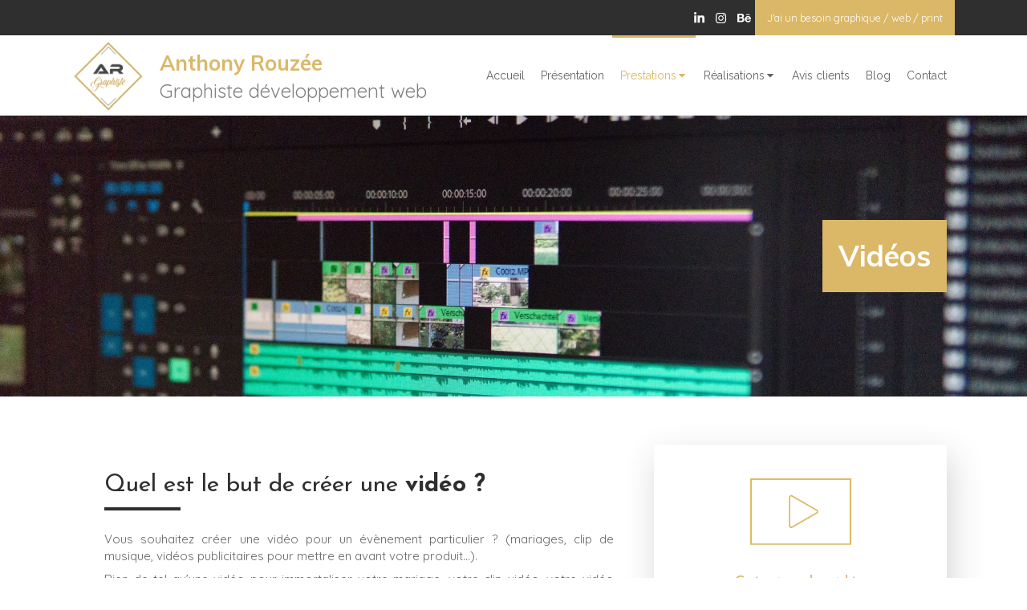

--- FILE ---
content_type: text/html; charset=utf-8
request_url: https://www.anthony-rouzee.fr/videos-graphiste-cergy
body_size: 10354
content:
<!DOCTYPE html>
<html lang="fr-FR">
<head>
  <meta charset="utf-8">
  <meta http-equiv="X-UA-Compatible" content="IE=edge">
  <meta name="viewport" content="width=device-width, initial-scale=1.0, user-scalable=yes">
  <base href="//www.anthony-rouzee.fr">
    <meta name="robots" content="index,follow">
    <link rel="canonical" href="https://www.anthony-rouzee.fr/videos-graphiste-cergy"/>
  <link rel="shortcut icon" type="image/x-icon" href="https://files.sbcdnsb.com/images/5l2cVxvoE6RQLlXV2PJU7Q/favicon/1681921885/logo-favicon_Plan_de_travail_1.png" />
  <title>Graphiste à Cergy | Vidéo et Montage</title>
  <meta property="og:type" content="website">
  <meta property="og:url" content="https://www.anthony-rouzee.fr/videos-graphiste-cergy">
  <meta property="og:title" content="Graphiste à Cergy | Vidéo et Montage">
  <meta property="twitter:card" content="summary">
  <meta property="twitter:title" content="Graphiste à Cergy | Vidéo et Montage">
  <meta name="description" content="Vous souhaitez créer une vidéo, un montage d&#39;un évènement en particulier ? Contactez Anthony Rouzée Graphiste à Cergy dès à présent !">
  <meta property="og:description" content="Vous souhaitez créer une vidéo, un montage d&#39;un évènement en particulier ? Contactez Anthony Rouzée Graphiste à Cergy dès à présent !">
  <meta property="twitter:description" content="Vous souhaitez créer une vidéo, un montage d&#39;un évènement en particulier ? Contactez Anthony Rouzée Graphiste à Cergy dès à présent !">
  
        
      <link rel="preload" href="https://files.sbcdnsb.com/images/5l2cVxvoE6RQLlXV2PJU7Q/content/1556789867/760313/1000/proxy-ea995101a6642df36a85b95972a512b0-og20190502-1591852-p9bo45.jpeg" as="image" media="(max-width: 992px)"><link rel="preload" href="https://files.sbcdnsb.com/images/5l2cVxvoE6RQLlXV2PJU7Q/content/1556789867/760313/1200/proxy-ea995101a6642df36a85b95972a512b0-og20190502-1591852-p9bo45.jpeg" as="image" media="(max-width: 1199px)"><link rel="preload" href="https://files.sbcdnsb.com/images/5l2cVxvoE6RQLlXV2PJU7Q/content/1556789867/760313/2000/proxy-ea995101a6642df36a85b95972a512b0-og20190502-1591852-p9bo45.jpeg" as="image" media="(min-width: 1200px)">      
      <link rel="preload" href="https://files.sbcdnsb.com/images/5l2cVxvoE6RQLlXV2PJU7Q/content/1556789867/760313/1000/proxy-ea995101a6642df36a85b95972a512b0-og20190502-1591852-p9bo45.jpeg" as="image" media="(max-width: 992px)"><link rel="preload" href="https://files.sbcdnsb.com/images/5l2cVxvoE6RQLlXV2PJU7Q/content/1556789867/760313/1200/proxy-ea995101a6642df36a85b95972a512b0-og20190502-1591852-p9bo45.jpeg" as="image" media="(max-width: 1199px)"><link rel="preload" href="https://files.sbcdnsb.com/images/5l2cVxvoE6RQLlXV2PJU7Q/content/1556789867/760313/2000/proxy-ea995101a6642df36a85b95972a512b0-og20190502-1591852-p9bo45.jpeg" as="image" media="(min-width: 1200px)">

  <link rel="stylesheet" href="https://assets.sbcdnsb.com/assets/application-e9a15786.css" media="all" />
  <link rel="stylesheet" href="https://assets.sbcdnsb.com/assets/app_visitor-edb3d28a.css" media="all" />
  <link rel="stylesheet" href="https://assets.sbcdnsb.com/assets/tool/visitor/elements/manifests/content_box-206ea9da.css" media="all" />
  <link rel="stylesheet" href="https://assets.sbcdnsb.com/assets/themes/desktop/8/css/visitor-a05f16ba.css" media="all" />
  <link rel="stylesheet" href="https://assets.sbcdnsb.com/assets/themes/mobile/0/css/visitor-7e19ac25.css" media="only screen and (max-width: 992px)" />
  <link rel="stylesheet" media="all" href="/site/5l2cVxvoE6RQLlXV2PJU7Q/styles/1768320528/dynamic-styles.css">
  <link rel="stylesheet" media="all" href="/styles/pages/347556/1742310488/containers-specific-styles.css">
  <meta name="csrf-param" content="authenticity_token" />
<meta name="csrf-token" content="2TGdnrJ1NECo_ijTQXoycvjAmotNWt9O2iGUoITzhKHJFoLwDYhvbWYBg7KF6MMAM9GvI2J6iNrlBwa9SLwcow" />
  <script>
    var _paq = window._paq = window._paq || [];
    _paq.push(['trackPageView']);
    (function() {
      var u="//mtm.sbcdnsb.com/";
      _paq.push(['setTrackerUrl', u+'matomo.php']);
      _paq.push(['setSiteId', "2051"]);
      var d=document, g=d.createElement('script'), s=d.getElementsByTagName('script')[0];
      g.type='text/javascript'; g.async=true; g.src=u+'matomo.js'; s.parentNode.insertBefore(g,s);
    })();
  </script>
  <script>
  void 0 === window._axcb && (window._axcb = []);
  window._axcb.push(function(axeptio) {
      axeptio.on("cookies:complete", function(choices) {
          if(choices.google_analytics) {
            (function(i,s,o,g,r,a,m){i['GoogleAnalyticsObject']=r;i[r]=i[r]||function(){
            (i[r].q=i[r].q||[]).push(arguments)},i[r].l=1*new Date();a=s.createElement(o),
            m=s.getElementsByTagName(o)[0];a.async=1;a.src=g;m.parentNode.insertBefore(a,m)
            })(window,document,'script','//www.google-analytics.com/analytics.js','ga');

            ga('create', 'UA-133492300-40', {'cookieExpires': 31536000,'cookieUpdate': 'false'});
            ga('send', 'pageview');
          }
      })
  })
  </script>
  <script>
  !function(f,b,e,v,n,t,s)
  {if(f.fbq)return;n=f.fbq=function(){n.callMethod?
  n.callMethod.apply(n,arguments):n.queue.push(arguments)};
  if(!f._fbq)f._fbq=n;n.push=n;n.loaded=!0;n.version='2.0';
  n.queue=[];t=b.createElement(e);t.async=!0;
  t.src=v;s=b.getElementsByTagName(e)[0];
  s.parentNode.insertBefore(t,s)}(window, document,'script',
  'https://connect.facebook.net/en_US/fbevents.js');
  fbq('init', '218472129420085');
  fbq('track', 'PageView');
</script>
<noscript><img height="1" width="1" style="display:none" src="https://www.facebook.com/tr?id=218472129420085&amp;ev=PageView&amp;noscript=1"></noscript>
  
  
  <script>window.Deferred=function(){var e=[],i=function(){if(window.jQuery&&window.jQuery.ui)for(;e.length;)e.shift()(window.jQuery);else window.setTimeout(i,250)};return i(),{execute:function(i){window.jQuery&&window.jQuery.ui?i(window.jQuery):e.push(i)}}}();</script>
  <script type="application/ld+json">
    {"@context":"https://schema.org","@type":"WebSite","name":"Anthony Rouzée Graphiste","url":"https://www.anthony-rouzee.fr/videos-graphiste-cergy"}
  </script>
</head>
<body class="view-visitor theme_wide menu_fixed has_header1 has_header2 has_header2_simple has_no_aside has_footer lazyload has_top_bar top_bar_size_normal top_bar_fixed ">
    <script>
      function loadAdwordsConversionAsyncScript() {
        var el = document.createElement('script');
        el.setAttribute('type', "text/javascript");
        el.setAttribute('src', '//www.googleadservices.com/pagead/conversion_async.js');
        document.body.append(el);
      }

      void 0 === window._axcb && (window._axcb = []);
      window._axcb.push(function(axeptio) {
        axeptio.on("cookies:complete", function(choices) {
          if(choices.google_remarketing) {
            loadAdwordsConversionAsyncScript();
          }
        });
      });
    </script>
  <div id="body-container">
    
    
    
    
<div id="mobile-wrapper" class="sb-hidden-md sb-hidden-lg">
    <div class="sb-bloc container-light"><div id="top-bar-mobile" class=" container-dark with-bg-color background-color-before-c-6">
  <style>
    #top-bar-mobile.with-bg-color:before {
      opacity: 1.0;
    }
  </style>
  <div id="top-bar-mobile-inner" class="items-count-2">
    <div class="top-bar-items">
          <div id="mobile-top-bar-item-46891" class="top-bar-item top-bar-item-social right no-margin">
<div class="element element-social-links-group">
  <div class="link-buttons-skin-basic color-type-default">
    
    
    
    
    
    
    
    
    <a class="element-social-item element-social-linkedin basic sb-vi-tooltip sb-vi-tooltip-bottom" title="LinkedIn" target="_blank" rel="me noopener" href="https://www.linkedin.com/in/anthonyrouzee/"><i><svg xmlns="http://www.w3.org/2000/svg" height="1em" viewBox="0 0 448 512"><path d="M100.28 448H7.4V148.9h92.88zM53.79 108.1C24.09 108.1 0 83.5 0 53.8a53.79 53.79 0 0 1 107.58 0c0 29.7-24.1 54.3-53.79 54.3zM447.9 448h-92.68V302.4c0-34.7-.7-79.2-48.29-79.2-48.29 0-55.69 37.7-55.69 76.7V448h-92.78V148.9h89.08v40.8h1.3c12.4-23.5 42.69-48.3 87.88-48.3 94 0 111.28 61.9 111.28 142.3V448z"/></svg></i></a>
    
    
    
    <a class="element-social-item element-social-instagram basic sb-vi-tooltip sb-vi-tooltip-bottom" title="Instagram" target="_blank" rel="me noopener" href="https://www.instagram.com/anthonygraphiste/"><i><svg xmlns="http://www.w3.org/2000/svg" height="1em" viewBox="0 0 448 512"><path d="M224.1 141c-63.6 0-114.9 51.3-114.9 114.9s51.3 114.9 114.9 114.9S339 319.5 339 255.9 287.7 141 224.1 141zm0 189.6c-41.1 0-74.7-33.5-74.7-74.7s33.5-74.7 74.7-74.7 74.7 33.5 74.7 74.7-33.6 74.7-74.7 74.7zm146.4-194.3c0 14.9-12 26.8-26.8 26.8-14.9 0-26.8-12-26.8-26.8s12-26.8 26.8-26.8 26.8 12 26.8 26.8zm76.1 27.2c-1.7-35.9-9.9-67.7-36.2-93.9-26.2-26.2-58-34.4-93.9-36.2-37-2.1-147.9-2.1-184.9 0-35.8 1.7-67.6 9.9-93.9 36.1s-34.4 58-36.2 93.9c-2.1 37-2.1 147.9 0 184.9 1.7 35.9 9.9 67.7 36.2 93.9s58 34.4 93.9 36.2c37 2.1 147.9 2.1 184.9 0 35.9-1.7 67.7-9.9 93.9-36.2 26.2-26.2 34.4-58 36.2-93.9 2.1-37 2.1-147.8 0-184.8zM398.8 388c-7.8 19.6-22.9 34.7-42.6 42.6-29.5 11.7-99.5 9-132.1 9s-102.7 2.6-132.1-9c-19.6-7.8-34.7-22.9-42.6-42.6-11.7-29.5-9-99.5-9-132.1s-2.6-102.7 9-132.1c7.8-19.6 22.9-34.7 42.6-42.6 29.5-11.7 99.5-9 132.1-9s102.7-2.6 132.1 9c19.6 7.8 34.7 22.9 42.6 42.6 11.7 29.5 9 99.5 9 132.1s2.7 102.7-9 132.1z"/></svg></i></a>
    
    
    
    
    
    
    <a class="element-social-item element-social-behance basic sb-vi-tooltip sb-vi-tooltip-bottom" title="Behance" target="_blank" rel="me noopener" href="https://www.behance.net/TonyStark60"><i><svg xmlns="http://www.w3.org/2000/svg" height="1em" viewBox="0 0 576 512"><path d="M232 237.2c31.8-15.2 48.4-38.2 48.4-74 0-70.6-52.6-87.8-113.3-87.8H0v354.4h171.8c64.4 0 124.9-30.9 124.9-102.9 0-44.5-21.1-77.4-64.7-89.7zM77.9 135.9H151c28.1 0 53.4 7.9 53.4 40.5 0 30.1-19.7 42.2-47.5 42.2h-79v-82.7zm83.3 233.7H77.9V272h84.9c34.3 0 56 14.3 56 50.6 0 35.8-25.9 47-57.6 47zm358.5-240.7H376V94h143.7v34.9zM576 305.2c0-75.9-44.4-139.2-124.9-139.2-78.2 0-131.3 58.8-131.3 135.8 0 79.9 50.3 134.7 131.3 134.7 61.3 0 101-27.6 120.1-86.3H509c-6.7 21.9-34.3 33.5-55.7 33.5-41.3 0-63-24.2-63-65.3h185.1c.3-4.2.6-8.7.6-13.2zM390.4 274c2.3-33.7 24.7-54.8 58.5-54.8 35.4 0 53.2 20.8 56.2 54.8H390.4z"/></svg></i></a>
    
    
    
  </div>
</div>
</div>
          <div id="mobile-top-bar-item-35769" class="top-bar-item top-bar-item-link right clickable-zone">
<div class="element element-link background-color-c-2" style="">


    <a title="" class="content-link" href="/contact-graphiste-cergy">


      <span>
        <span class="inner-text">J&#39;ai un besoin graphique / web / print</span>
      </span>


</a>

</div>
</div>
    </div>
  </div>  
</div></div>
  <div class="sb-bloc">
    <div id="container_11706244_inner" class="sb-bloc-inner container_11706244_inner">
      
      <div class="header-mobile sb-row">
        <button class="menu-mobile-button menu-mobile-button-open"><span class="svg-container"><svg xmlns="http://www.w3.org/2000/svg" viewBox="0 0 1792 1792"><path d="M1664 1344v128q0 26-19 45t-45 19h-1408q-26 0-45-19t-19-45v-128q0-26 19-45t45-19h1408q26 0 45 19t19 45zm0-512v128q0 26-19 45t-45 19h-1408q-26 0-45-19t-19-45v-128q0-26 19-45t45-19h1408q26 0 45 19t19 45zm0-512v128q0 26-19 45t-45 19h-1408q-26 0-45-19t-19-45v-128q0-26 19-45t45-19h1408q26 0 45 19t19 45z" /></svg></span></button>
        <div class="header-mobile-texts pull-left">
          <div class="header-mobile-title sb-row">
            <div id="container_11706241" class="sb-bloc sb-bloc-level-3 header1-title bloc-element-title  " style="padding: 10px 10px 10px 10px;"><div class="element element-title theme-skin"><strong><span class="element-title-inner"><strong>Anthony Rouzée</strong></span></strong></div></div>
          </div>
          <div class="header-mobile-subtitle sb-row">
            <div id="container_11706242" class="sb-bloc sb-bloc-level-3 header1-subtitle bloc-element-title  " style="padding: 10px 10px 10px 10px;"><div class="element element-title theme-skin"><strong><span class="element-title-inner">Graphiste d&eacute;veloppement web</span></strong></div></div>
          </div>
        </div>
        <div class="clearfix"></div>
        <div class="header-mobile-phone element-link">
        <a class="sb-vi-btn skin_2 sb-vi-btn-lg sb-vi-btn-block" href="tel:0785420122">
          <span><i class="fa fa-phone fa-fw"></i> Appeler</span>
</a>        </div>
      </div>
      <div class="menu-mobile">
        <button class="menu-mobile-button menu-mobile-button-close animated slideInRight" aria-label="mobile-menu-button"><span class="svg-container"><svg xmlns="http://www.w3.org/2000/svg" viewBox="0 0 1792 1792"><path d="M1490 1322q0 40-28 68l-136 136q-28 28-68 28t-68-28l-294-294-294 294q-28 28-68 28t-68-28l-136-136q-28-28-28-68t28-68l294-294-294-294q-28-28-28-68t28-68l136-136q28-28 68-28t68 28l294 294 294-294q28-28 68-28t68 28l136 136q28 28 28 68t-28 68l-294 294 294 294q28 28 28 68z" /></svg></span></button>
        <ul class="mobile-menu-tabs">

    <li class="menu-mobile-element  ">


        <a class="menu-tab-element content-link" href="/">
          
          <span class="tab-content">Accueil</span>
</a>


    </li>


    <li class="menu-mobile-element  ">


        <a class="menu-tab-element content-link" href="/presentation-graphiste-cergy#section-n-2_839275">
          
          <span class="tab-content">Présentation</span>
</a>


    </li>


    <li class="menu-mobile-element menu-mobile-element-with-subfolder ">

        <div class="menu-tab-element element element-folder">
          <button class="folder-label-opener">
            <span class="open-icon"><svg version="1.1" xmlns="http://www.w3.org/2000/svg" xmlns:xlink="http://www.w3.org/1999/xlink" x="0px" y="0px"
	 viewBox="0 0 500 500" style="enable-background:new 0 0 500 500;" xml:space="preserve">
      <style type="text/css">.st0{fill:none;stroke:#000000;stroke-width:30;stroke-miterlimit:10;}</style>
      <g><line class="st0" x1="-1" y1="249.5" x2="500" y2="249.5"/></g>
      <g><line class="st0" x1="249.5" y1="0" x2="249.5" y2="499"/></g>
    </svg></span>
            <span class="close-icon" style="display: none;"><svg version="1.1" xmlns="http://www.w3.org/2000/svg" xmlns:xlink="http://www.w3.org/1999/xlink" x="0px" y="0px"
	 viewBox="0 0 500 500" style="enable-background:new 0 0 500 500;" xml:space="preserve">
      <style type="text/css">.st0{fill:none;stroke:#000000;stroke-width:30;stroke-miterlimit:10;}</style>
      <g><line class="st0" x1="-1" y1="249.5" x2="500" y2="249.5"/></g>
    </svg></span>
          </button>

          
          <span class="tab-content">Prestations</span>
        </div>

        <ul class="mobile-menu-tabs">

    <li class="menu-mobile-element  ">


        <a class="menu-tab-element content-link" href="/print-graphiste-cergy">
          
          <span class="tab-content">Graphisme</span>
</a>


    </li>


    <li class="menu-mobile-element  ">


        <a class="menu-tab-element content-link" href="/web-graphiste-cergy">
          
          <span class="tab-content">Web</span>
</a>


    </li>


    <li class="menu-mobile-element  ">


        <a class="menu-tab-element content-link" href="/reseaux-sociaux">
          
          <span class="tab-content">Réseaux sociaux</span>
</a>


    </li>


    <li class="menu-mobile-element  selected">


        <a class="menu-tab-element content-link content-link-anchor" href="/videos-graphiste-cergy#body-container">
          
          <span class="tab-content">Vidéos</span>
</a>


    </li>

</ul>


    </li>


    <li class="menu-mobile-element menu-mobile-element-with-subfolder ">

        <div class="menu-tab-element element element-folder">
          <button class="folder-label-opener">
            <span class="open-icon"><svg version="1.1" xmlns="http://www.w3.org/2000/svg" xmlns:xlink="http://www.w3.org/1999/xlink" x="0px" y="0px"
	 viewBox="0 0 500 500" style="enable-background:new 0 0 500 500;" xml:space="preserve">
      <style type="text/css">.st0{fill:none;stroke:#000000;stroke-width:30;stroke-miterlimit:10;}</style>
      <g><line class="st0" x1="-1" y1="249.5" x2="500" y2="249.5"/></g>
      <g><line class="st0" x1="249.5" y1="0" x2="249.5" y2="499"/></g>
    </svg></span>
            <span class="close-icon" style="display: none;"><svg version="1.1" xmlns="http://www.w3.org/2000/svg" xmlns:xlink="http://www.w3.org/1999/xlink" x="0px" y="0px"
	 viewBox="0 0 500 500" style="enable-background:new 0 0 500 500;" xml:space="preserve">
      <style type="text/css">.st0{fill:none;stroke:#000000;stroke-width:30;stroke-miterlimit:10;}</style>
      <g><line class="st0" x1="-1" y1="249.5" x2="500" y2="249.5"/></g>
    </svg></span>
          </button>

          
          <span class="tab-content">Réalisations</span>
        </div>

        <ul class="mobile-menu-tabs">

    <li class="menu-mobile-element  ">


        <a class="menu-tab-element content-link" href="/professionnelles-graphiste">
          
          <span class="tab-content">Professionnelles</span>
</a>


    </li>


    <li class="menu-mobile-element  ">


        <a class="menu-tab-element content-link" href="/personnelles-graphiste-cergy">
          
          <span class="tab-content">Personnelles</span>
</a>


    </li>

</ul>


    </li>


    <li class="menu-mobile-element  ">


        <a class="menu-tab-element content-link" href="/avis-clients">
          
          <span class="tab-content">Avis clients</span>
</a>


    </li>


    <li class="menu-mobile-element  ">


        <a class="menu-tab-element content-link" href="/blog">
          
          <span class="tab-content">Blog</span>
</a>


    </li>


    <li class="menu-mobile-element  ">


        <a class="menu-tab-element content-link" href="/contact-graphiste-cergy">
          
          <span class="tab-content">Contact</span>
</a>


    </li>

</ul>

      </div>
</div>  </div>
</div>
<div class="sb-container-fluid" id="body-container-inner">
  
<div class="container-light" id="top-bar">  <div id="top-bar-inner" class="clearfix container-dark with-bg-color normal-size background-color-before-c-6">
    <style>
      #top-bar-inner.with-bg-color:before {
        opacity: 1.0;
      }
    </style>
    <div id="top-bar-inner-content">
      <div class="top-bar-items">
            <div id="top-bar-item-35769" class="top-bar-item top-bar-item-link right clickable-zone">
<div class="element element-link background-color-c-2" style="">


    <a title="" class="content-link content-link-anchor" href="/contact-graphiste-cergy#body-container">


      <span>
        <span class="inner-text">J&#39;ai un besoin graphique / web / print</span>
      </span>


</a>

</div>
</div>
            <div id="top-bar-item-46891" class="top-bar-item top-bar-item-social right no-margin">
<div class="element element-social-links-group">
  <div class="link-buttons-skin-basic color-type-default">
    
    
    
    
    
    
    
    
    <a class="element-social-item element-social-linkedin basic sb-vi-tooltip sb-vi-tooltip-bottom" title="LinkedIn" target="_blank" rel="me noopener" href="https://www.linkedin.com/in/anthonyrouzee/"><i><svg xmlns="http://www.w3.org/2000/svg" height="1em" viewBox="0 0 448 512"><path d="M100.28 448H7.4V148.9h92.88zM53.79 108.1C24.09 108.1 0 83.5 0 53.8a53.79 53.79 0 0 1 107.58 0c0 29.7-24.1 54.3-53.79 54.3zM447.9 448h-92.68V302.4c0-34.7-.7-79.2-48.29-79.2-48.29 0-55.69 37.7-55.69 76.7V448h-92.78V148.9h89.08v40.8h1.3c12.4-23.5 42.69-48.3 87.88-48.3 94 0 111.28 61.9 111.28 142.3V448z"/></svg></i></a>
    
    
    
    <a class="element-social-item element-social-instagram basic sb-vi-tooltip sb-vi-tooltip-bottom" title="Instagram" target="_blank" rel="me noopener" href="https://www.instagram.com/anthonygraphiste/"><i><svg xmlns="http://www.w3.org/2000/svg" height="1em" viewBox="0 0 448 512"><path d="M224.1 141c-63.6 0-114.9 51.3-114.9 114.9s51.3 114.9 114.9 114.9S339 319.5 339 255.9 287.7 141 224.1 141zm0 189.6c-41.1 0-74.7-33.5-74.7-74.7s33.5-74.7 74.7-74.7 74.7 33.5 74.7 74.7-33.6 74.7-74.7 74.7zm146.4-194.3c0 14.9-12 26.8-26.8 26.8-14.9 0-26.8-12-26.8-26.8s12-26.8 26.8-26.8 26.8 12 26.8 26.8zm76.1 27.2c-1.7-35.9-9.9-67.7-36.2-93.9-26.2-26.2-58-34.4-93.9-36.2-37-2.1-147.9-2.1-184.9 0-35.8 1.7-67.6 9.9-93.9 36.1s-34.4 58-36.2 93.9c-2.1 37-2.1 147.9 0 184.9 1.7 35.9 9.9 67.7 36.2 93.9s58 34.4 93.9 36.2c37 2.1 147.9 2.1 184.9 0 35.9-1.7 67.7-9.9 93.9-36.2 26.2-26.2 34.4-58 36.2-93.9 2.1-37 2.1-147.8 0-184.8zM398.8 388c-7.8 19.6-22.9 34.7-42.6 42.6-29.5 11.7-99.5 9-132.1 9s-102.7 2.6-132.1-9c-19.6-7.8-34.7-22.9-42.6-42.6-11.7-29.5-9-99.5-9-132.1s-2.6-102.7 9-132.1c7.8-19.6 22.9-34.7 42.6-42.6 29.5-11.7 99.5-9 132.1-9s102.7-2.6 132.1 9c19.6 7.8 34.7 22.9 42.6 42.6 11.7 29.5 9 99.5 9 132.1s2.7 102.7-9 132.1z"/></svg></i></a>
    
    
    
    
    
    
    <a class="element-social-item element-social-behance basic sb-vi-tooltip sb-vi-tooltip-bottom" title="Behance" target="_blank" rel="me noopener" href="https://www.behance.net/TonyStark60"><i><svg xmlns="http://www.w3.org/2000/svg" height="1em" viewBox="0 0 576 512"><path d="M232 237.2c31.8-15.2 48.4-38.2 48.4-74 0-70.6-52.6-87.8-113.3-87.8H0v354.4h171.8c64.4 0 124.9-30.9 124.9-102.9 0-44.5-21.1-77.4-64.7-89.7zM77.9 135.9H151c28.1 0 53.4 7.9 53.4 40.5 0 30.1-19.7 42.2-47.5 42.2h-79v-82.7zm83.3 233.7H77.9V272h84.9c34.3 0 56 14.3 56 50.6 0 35.8-25.9 47-57.6 47zm358.5-240.7H376V94h143.7v34.9zM576 305.2c0-75.9-44.4-139.2-124.9-139.2-78.2 0-131.3 58.8-131.3 135.8 0 79.9 50.3 134.7 131.3 134.7 61.3 0 101-27.6 120.1-86.3H509c-6.7 21.9-34.3 33.5-55.7 33.5-41.3 0-63-24.2-63-65.3h185.1c.3-4.2.6-8.7.6-13.2zM390.4 274c2.3-33.7 24.7-54.8 58.5-54.8 35.4 0 53.2 20.8 56.2 54.8H390.4z"/></svg></i></a>
    
    
    
  </div>
</div>
</div>
      </div>
    </div>
  </div>
</div><div class="sb-hidden-xs sb-hidden-sm has-title has-logo has-subtitle" id="header_wrapper"><div class="clearfix" id="header_wrapper_inner"><div class="" id="menu"><div class="sb-row sb-hidden-xs sb-hidden-sm"><div class="sb-col sb-col-sm"><div id="container_11706236" class="sb-bloc sb-bloc-level-3 bloc-element-menu  " style=""><div class="element element-menu true text-only"><div class=" menu-horizontal">
<div class="menu-level-container menu-level-0">
  <ul class="menu-tabs sb-row media-query">

        <li class="menu-tab-container sb-col">
          <div class="menu-tab">
            

              <a class="menu-tab-element  link-text link-text-dark  content-link" title="Accueil" href="/">

                <span class="tab-content" style=''>

                    <span class="title">Accueil</span>
                </span>

</a>

          </div>
        </li>

        <li class="menu-tab-container sb-col">
          <div class="menu-tab">
            

              <a class="menu-tab-element  link-text link-text-dark  content-link" title="Présentation" href="/presentation-graphiste-cergy#section-n-2_839275">

                <span class="tab-content" style=''>

                    <span class="title">Présentation</span>
                </span>

</a>

          </div>
        </li>

        <li class="menu-tab-container sb-col subselected">
          <div class="menu-tab">
            
              <div class="menu-tab-element element-folder  link-text link-text-dark">
                <span class="tab-content" style="">

                    <span class="title">Prestations</span>
                </span>

                <span class="tab-arrows">
                  <span class="caret-right"><span class="svg-container"><svg xmlns="http://www.w3.org/2000/svg" viewBox="0 0 1792 1792"><path d="M1152 896q0 26-19 45l-448 448q-19 19-45 19t-45-19-19-45v-896q0-26 19-45t45-19 45 19l448 448q19 19 19 45z" /></svg></span></span>
                  <span class="caret-down"><span class="svg-container"><svg xmlns="http://www.w3.org/2000/svg" viewBox="0 0 1792 1792"><path d="M1408 704q0 26-19 45l-448 448q-19 19-45 19t-45-19l-448-448q-19-19-19-45t19-45 45-19h896q26 0 45 19t19 45z" /></svg></span></span>
                </span>
              </div>

          </div>
            
<div class="menu-level-container menu-level-1">
  <ul class="menu-tabs sb-row media-query">

        <li class="menu-tab-container sb-col">
          <div class="menu-tab">
            

              <a class="menu-tab-element  link-text link-text-dark  content-link" title="Graphisme" href="/print-graphiste-cergy">

                <span class="tab-content" style=''>

                    <span class="title">Graphisme</span>
                </span>

</a>

          </div>
        </li>

        <li class="menu-tab-container sb-col">
          <div class="menu-tab">
            

              <a class="menu-tab-element  link-text link-text-dark  content-link" title="Web" href="/web-graphiste-cergy">

                <span class="tab-content" style=''>

                    <span class="title">Web</span>
                </span>

</a>

          </div>
        </li>

        <li class="menu-tab-container sb-col">
          <div class="menu-tab">
            

              <a class="menu-tab-element  link-text link-text-dark  content-link" title="Réseaux sociaux" href="/reseaux-sociaux">

                <span class="tab-content" style=''>

                    <span class="title">Réseaux sociaux</span>
                </span>

</a>

          </div>
        </li>

        <li class="menu-tab-container sb-col selected">
          <div class="menu-tab">
            

              <a class="menu-tab-element  link-text link-text-dark  content-link content-link-anchor" title="Vidéos" href="/videos-graphiste-cergy#body-container">

                <span class="tab-content" style=''>

                    <span class="title">Vidéos</span>
                </span>

</a>

          </div>
        </li>
  </ul>
</div>

        </li>

        <li class="menu-tab-container sb-col">
          <div class="menu-tab">
            
              <div class="menu-tab-element element-folder  link-text link-text-dark">
                <span class="tab-content" style="">

                    <span class="title">Réalisations</span>
                </span>

                <span class="tab-arrows">
                  <span class="caret-right"><span class="svg-container"><svg xmlns="http://www.w3.org/2000/svg" viewBox="0 0 1792 1792"><path d="M1152 896q0 26-19 45l-448 448q-19 19-45 19t-45-19-19-45v-896q0-26 19-45t45-19 45 19l448 448q19 19 19 45z" /></svg></span></span>
                  <span class="caret-down"><span class="svg-container"><svg xmlns="http://www.w3.org/2000/svg" viewBox="0 0 1792 1792"><path d="M1408 704q0 26-19 45l-448 448q-19 19-45 19t-45-19l-448-448q-19-19-19-45t19-45 45-19h896q26 0 45 19t19 45z" /></svg></span></span>
                </span>
              </div>

          </div>
            
<div class="menu-level-container menu-level-1">
  <ul class="menu-tabs sb-row media-query">

        <li class="menu-tab-container sb-col">
          <div class="menu-tab">
            

              <a class="menu-tab-element  link-text link-text-dark  content-link" title="Professionnelles" href="/professionnelles-graphiste">

                <span class="tab-content" style=''>

                    <span class="title">Professionnelles</span>
                </span>

</a>

          </div>
        </li>

        <li class="menu-tab-container sb-col">
          <div class="menu-tab">
            

              <a class="menu-tab-element  link-text link-text-dark  content-link" title="Personnelles" href="/personnelles-graphiste-cergy">

                <span class="tab-content" style=''>

                    <span class="title">Personnelles</span>
                </span>

</a>

          </div>
        </li>
  </ul>
</div>

        </li>

        <li class="menu-tab-container sb-col">
          <div class="menu-tab">
            

              <a class="menu-tab-element  link-text link-text-dark  content-link" title="Avis clients" href="/avis-clients">

                <span class="tab-content" style=''>

                    <span class="title">Avis clients</span>
                </span>

</a>

          </div>
        </li>

        <li class="menu-tab-container sb-col">
          <div class="menu-tab">
            

              <a class="menu-tab-element  link-text link-text-dark  content-link" title="Blog" href="/blog">

                <span class="tab-content" style=''>

                    <span class="title">Blog</span>
                </span>

</a>

          </div>
        </li>

        <li class="menu-tab-container sb-col">
          <div class="menu-tab">
            

              <a class="menu-tab-element  link-text link-text-dark  content-link" title="Contact" href="/contact-graphiste-cergy">

                <span class="tab-content" style=''>

                    <span class="title">Contact</span>
                </span>

</a>

          </div>
        </li>
  </ul>
</div>
</div></div></div>
</div></div></div><div class="container-light" id="header1"><div id="header1-static" class="">
  <div class="header1-static-logo">
    <div id="container_11706243" class="sb-bloc sb-bloc-level-3 header1-logo bloc-element-image  " style=""><div id="container_11706243_inner" style="" class="sb-bloc-inner container_11706243_inner"><div id="element-image-229816" class="element element-image sb-vi-text-center" data-id="229816">

  <div class="element-image-container redirect_with_no_text" style="">


      <a title="Anthony Rouzée - Graphiste à Cergy" href="/">
        
<script type="application/ld+json">{"@context":"https://schema.org","@type":"ImageObject","url":"https://files.sbcdnsb.com/images/5l2cVxvoE6RQLlXV2PJU7Q/content/1621846825/740417/graphiste-cergy-95000-logo-site-internet-flyer-webdesigner-communication.png","name":"graphiste-cergy-95000-logo-site-internet-flyer-webdesigner-communication.png","datePublished":"2019-04-10","width":"2084","height":"2084","caption":"graphiste-cergy-95000-logo-site-internet-flyer-webdesigner-communication","inLanguage":"fr-FR"}</script>

  <img srcset="https://files.sbcdnsb.com/images/5l2cVxvoE6RQLlXV2PJU7Q/content/1621846825/740417/100/graphiste-cergy-95000-logo-site-internet-flyer-webdesigner-communication.png 100w, https://files.sbcdnsb.com/images/5l2cVxvoE6RQLlXV2PJU7Q/content/1621846825/740417/200/graphiste-cergy-95000-logo-site-internet-flyer-webdesigner-communication.png 200w, https://files.sbcdnsb.com/images/5l2cVxvoE6RQLlXV2PJU7Q/content/1621846825/740417/400/graphiste-cergy-95000-logo-site-internet-flyer-webdesigner-communication.png 400w, https://files.sbcdnsb.com/images/5l2cVxvoE6RQLlXV2PJU7Q/content/1621846825/740417/600/graphiste-cergy-95000-logo-site-internet-flyer-webdesigner-communication.png 600w, https://files.sbcdnsb.com/images/5l2cVxvoE6RQLlXV2PJU7Q/content/1621846825/740417/800/graphiste-cergy-95000-logo-site-internet-flyer-webdesigner-communication.png 800w, https://files.sbcdnsb.com/images/5l2cVxvoE6RQLlXV2PJU7Q/content/1621846825/740417/1000/graphiste-cergy-95000-logo-site-internet-flyer-webdesigner-communication.png 1000w, https://files.sbcdnsb.com/images/5l2cVxvoE6RQLlXV2PJU7Q/content/1621846825/740417/1200/graphiste-cergy-95000-logo-site-internet-flyer-webdesigner-communication.png 1200w, https://files.sbcdnsb.com/images/5l2cVxvoE6RQLlXV2PJU7Q/content/1621846825/740417/1600/graphiste-cergy-95000-logo-site-internet-flyer-webdesigner-communication.png 1600w, https://files.sbcdnsb.com/images/5l2cVxvoE6RQLlXV2PJU7Q/content/1621846825/740417/2000/graphiste-cergy-95000-logo-site-internet-flyer-webdesigner-communication.png 2000w" width="2084" height="2084" class="sb-vi-img-responsive img-query" alt="graphiste-cergy-95000-logo-site-internet-flyer-webdesigner-communication" src="https://files.sbcdnsb.com/images/5l2cVxvoE6RQLlXV2PJU7Q/content/1621846825/740417/100/graphiste-cergy-95000-logo-site-internet-flyer-webdesigner-communication.png" />


</a>

  </div>
</div></div></div>
  </div>
  <div class="header1-static-titles">
    <div class="header1-static-title">
      <div id="container_11706241" class="sb-bloc sb-bloc-level-3 header1-title bloc-element-title  " style="padding: 10px 10px 10px 10px;"><div class="element element-title theme-skin"><strong><span class="element-title-inner"><strong>Anthony Rouzée</strong></span></strong></div></div>
    </div>
    <div class="header1-static-subtitle">
      <div id="container_11706242" class="sb-bloc sb-bloc-level-3 header1-subtitle bloc-element-title  " style="padding: 10px 10px 10px 10px;"><div class="element element-title theme-skin"><strong><span class="element-title-inner">Graphiste d&eacute;veloppement web</span></strong></div></div>
    </div>
  </div>
</div></div></div></div><div class="container-light" id="header2"><div id="container_11738395" class="sb-bloc sb-bloc-level-3 resizable-y bloc-element-absolute-container mobile-adapt-height-to-content  " style="height: 350px;"><div id="container_11738395_inner" style="" class="sb-bloc-inner container_11738395_inner container-dark bg-imaged"><div class="element element-absolute-container"><div class="tree-container"><div id="container_11950281" class="sb-bloc-alignment-wrapper  sb-bloc-alignment-h-v sb-bloc-alignment-h-right sb-bloc-alignment-v-middle  "><div class="sb-bloc-alignment-sibling"></div><div class="sb-bloc sb-bloc-level-3 sb-bloc-position-absolute bloc-element-title" style="top: 43.4286%;left: 59.9091%;"><div id="container_11950281_inner" style="margin: 20px 10px 20px 10px;padding: 20px 20px 20px 20px;" class="sb-bloc-inner container_11950281_inner background-color-before-c-2 sb-display-animated" data-animation-options="{&quot;type&quot;:&quot;slideInRight&quot;,&quot;duration&quot;:1000,&quot;delay&quot;:0}"><div class="element element-title theme-skin"><h1><span class="element-title-inner"><strong><span style='font-size: 36px;'>Vidéos</span></strong></span></h1></div></div></div></div></div></div></div></div>
</div><div class="container-light sb-row media-query sb-row-table" id="center"><div class="sb-col sb-col-sm" id="center_inner_wrapper"><div class="" id="center_inner"><div class="sections-container"><section class=" section tree-container " id="corps-de-la-page_839881" >
<div class="sb-bloc-inner container_11738401_inner" id="container_11738401_inner" style="padding: 50px 10px 50px 10px;"><div class="subcontainers"><div class="sb-bloc sb-bloc-level-1"><div class="sb-row sb-row-custom subcontainers media-query columns-gutter-size-20"><div class="sb-bloc sb-bloc-level-2 sb-col sb-col-sm" style="--element-animated-columns-flex-basis:65.0%;width: 65.0%;"><div class="subcontainers"><div id="container_11954151" class="sb-bloc sb-bloc-level-3 bloc-element-static-container bloc-eligible-for-height-equalization  " style="padding: 10px 10px 10px 10px;"><div id="container_11954151_inner" style="padding: 20px 20px 20px 20px;" class="sb-bloc-inner container_11954151_inner"><div class="element element-static-container"><div class="tree-container clearfix"><div id="container_11950296" class="sb-bloc sb-bloc-level-3 bloc-element-title  " style="padding: 10px 10px 10px 10px;"><div class="element element-title sb-vi-text-left theme-skin"><h2><span class="element-title-inner">Quel est le but de créer une <b> vidéo ? </b></span></h2></div></div><div id="container_11951901" class="sb-bloc sb-bloc-level-3 bloc-element-text  " style="padding: 10px 10px 10px 10px;"><div class="element element-text displayed_in_1_column" spellcheck="true"><p style="text-align: justify;">Vous souhaitez créer une vidéo pour un évènement particulier ? (mariages, clip de musique, vidéos publicitaires pour mettre en avant votre produit...).</p>

<p style="text-align: justify;">Rien de tel qu’une vidéo pour immortaliser votre mariage, votre clip vidéo, votre vidéo promotionnelle pour mettre en valeur un produit.</p>

<p style="text-align: justify;">Nous connaissons tous la puissance que peut avoir une simple photo sur son audience, alors imaginez-vous avec une vidéo de qualité !</p>

<p style="text-align: justify;">En effet, <strong>la vidéo a pour but de rendre simple la communication</strong>. Avec des images et quelques mots on peut envoyer un message viral dans le monde entier en quelques minutes seulement.</p>

<p style="text-align: justify;">Une vidéo vous permettra ainsi d’entrer en contact plus facilement avec votre clientèle, afin de leur <strong>livrer un message clair et efficace.</strong></p>

<p style="text-align: justify;">Une vidéo vous aidera également <strong>améliorer et développer votre communication interne</strong>, son but n'est pas seulement de faire de la publicité. </p></div></div></div></div></div></div></div></div><div class="sb-bloc sb-bloc-level-2 sb-col sb-col-sm" style="--element-animated-columns-flex-basis:35.0%;width: 35.0%;"><div class="subcontainers"><div id="container_11953512" class="sb-bloc sb-bloc-level-3 bloc-element-static-container bloc-eligible-for-height-equalization  " style="padding: 10px 10px 10px 10px;"><div id="container_11953512_inner" style="padding: 20px 20px 20px 20px;border-width: 3px;border-bottom-style: solid;box-shadow: 5px 15px 40px rgba(47,47,47,0.2);" class="sb-bloc-inner container_11953512_inner  border-color-c-2"><div class="element element-static-container"><div class="tree-container clearfix"><div id="container_11954409" class="sb-bloc sb-bloc-level-3 bloc-element-image  " style="padding: 10px 10px 10px 10px;"><div id="container_11954409_inner" style="" class="sb-bloc-inner container_11954409_inner"><div id="element-image-235679" class="element element-image sb-vi-text-center" data-id="235679">

  <div class="element-image-container redirect_with_no_text" style="">

      
<script type="application/ld+json">{"@context":"https://schema.org","@type":"ImageObject","url":"https://files.sbcdnsb.com/images/5l2cVxvoE6RQLlXV2PJU7Q/content/1621848117/760497/graphiste-cergy-95000-logo-site-internet-flyer-webdesigner-communication.png","name":"graphiste-cergy-95000-logo-site-internet-flyer-webdesigner-communication.png","datePublished":"2019-05-02","width":"2084","height":"1474","caption":"graphiste-cergy-95000-logo-site-internet-flyer-webdesigner-communication","inLanguage":"fr-FR"}</script>

  <img width="2084" height="1474" class="sb-vi-img-responsive" alt="graphiste-cergy-95000-logo-site-internet-flyer-webdesigner-communication" src="data:image/svg+xml,%3Csvg%20xmlns=&#39;http://www.w3.org/2000/svg&#39;%20viewBox=&#39;0%200%202084%201474&#39;%3E%3C/svg%3E" data-src="https://files.sbcdnsb.com/images/5l2cVxvoE6RQLlXV2PJU7Q/content/1621848117/760497/graphiste-cergy-95000-logo-site-internet-flyer-webdesigner-communication.png" />



  </div>
</div></div></div><div id="container_11954090" class="sb-bloc sb-bloc-level-3 bloc-element-title  " style="padding: 10px 10px 10px 10px;"><div class="element element-title sb-vi-text-center"><h3><span class="element-title-inner"><span style='font-size: 20px;'><span class='color-c-2'>Création de vidéo</span></span></span></h3></div></div><div id="container_11954135" class="sb-bloc sb-bloc-level-3 bloc-element-list  " style="padding: 10px 10px 10px 10px;"><div class="element element-list sb-vi-text-left vertical icon-check "><ul><li class=" background-color-before-c-6">Brief client</li><li class=" background-color-before-c-6">Mise &agrave; disposition des rush vid&eacute;os ou fichiers sources</li><li class=" background-color-before-c-6">Proposition de votre maquette vid&eacute;o</li><li class=" background-color-before-c-6">Modifications de votre maquette vid&eacute;o</li><li class=" background-color-before-c-6">Validation de la piste d&eacute;finitive</li><li class=" background-color-before-c-6">Livraison du projet vid&eacute;o<br />
- Fichiers sources<br />
- Fichier final de la vid&eacute;o</li></ul></div></div><div id="container_11954156" class="sb-bloc sb-bloc-level-3 bloc-element-link  " style="padding: 10px 10px 10px 10px;"><div class="element element-link link-lg sb-vi-text-center">
  <a class=" sb-vi-btn forced-color skin_1 content-link" style="display:block;" href="/contact-graphiste-cergy">

    <div class="content-container flex items-center">
      
      <span class="inner-text">Obtenir un devis</span>
      
    </div>


</a></div></div></div></div></div></div></div></div></div></div><div id="container_11738405" class="sb-bloc sb-bloc-level-3 bloc-element-text  " style="padding: 10px 10px 10px 10px;"><div class="element element-text displayed_in_1_column" spellcheck="true"></div></div></div></div>

</section>
</div></div></div></div><div class="container-dark" id="footer"><div class="sections-container"><div class=" section tree-container " id="pied-de-page_837239" >
<div class="sb-bloc-inner container_11706239_inner" id="container_11706239_inner" style="padding: 20px 10px 10px 10px;"><div class="subcontainers"><div class="sb-bloc sb-bloc-level-1"><div class="sb-row sb-row-custom subcontainers media-query columns-gutter-size-20"><div class="sb-bloc sb-bloc-level-2 sb-col sb-col-sm" style="--element-animated-columns-flex-basis:27.6061%;width: 27.6061%;"><div class="subcontainers"><div id="container_11722003" class="sb-bloc sb-bloc-level-3 bloc-element-title  " style="padding: 10px 10px 0px 10px;"><div class="element element-title"><h3><span class="element-title-inner"><span style='font-size: 20px;'><span class='color-c-2'>Graphiste à Cergy 95</span></span></span></h3></div></div><div id="container_11774163" class="sb-bloc sb-bloc-level-3 bloc-element-text  " style="padding: 10px 10px 10px 10px;"><div class="element element-text displayed_in_1_column" spellcheck="true"><p style="text-align: justify;">Votre <strong>graphiste Webdesigner</strong> disponible pour tous vos projets à <strong>Cergy 95, Val d'Oise</strong>, en Ile de france et à Paris.</p></div></div></div></div><div class="sb-bloc sb-bloc-level-2 sb-col sb-col-sm" style="--element-animated-columns-flex-basis:5.0%;width: 5.0%;"><div class="subcontainers"><div id="container_12600855" class="sb-bloc sb-bloc-level-3 resizable-y bloc-element-spacer  hide-on-mobile " style="height: 60px;"><div id="container_12600855_inner" style="margin: 10px 10px 10px 10px;" class="sb-bloc-inner container_12600855_inner"><div class="element element-spacer"></div></div></div></div></div><div class="sb-bloc sb-bloc-level-2 sb-col sb-col-sm" style="--element-animated-columns-flex-basis:67.3939%;width: 67.3939%;"><div class="subcontainers"><div id="container_11722007" class="sb-bloc sb-bloc-level-3 bloc-element-social-links-group  " style="padding: 10px 10px 10px 10px;"><div class="element element-social-links-group social-links-group-md sb-vi-text-center"><div class="link-buttons-skin-circle color-type-skin_1">








<a class="element-social-item element-social-linkedin circle sb-vi-tooltip sb-vi-tooltip-top" title="LinkedIn" target="_blank" rel="me noopener" href="https://www.linkedin.com/in/anthonyrouzee/"><i><svg xmlns="http://www.w3.org/2000/svg" height="1em" viewBox="0 0 448 512"><path d="M100.28 448H7.4V148.9h92.88zM53.79 108.1C24.09 108.1 0 83.5 0 53.8a53.79 53.79 0 0 1 107.58 0c0 29.7-24.1 54.3-53.79 54.3zM447.9 448h-92.68V302.4c0-34.7-.7-79.2-48.29-79.2-48.29 0-55.69 37.7-55.69 76.7V448h-92.78V148.9h89.08v40.8h1.3c12.4-23.5 42.69-48.3 87.88-48.3 94 0 111.28 61.9 111.28 142.3V448z"/></svg></i></a>



<a class="element-social-item element-social-instagram circle sb-vi-tooltip sb-vi-tooltip-top" title="Instagram" target="_blank" rel="me noopener" href="https://www.instagram.com/anthonygraphiste"><i><svg xmlns="http://www.w3.org/2000/svg" height="1em" viewBox="0 0 448 512"><path d="M224.1 141c-63.6 0-114.9 51.3-114.9 114.9s51.3 114.9 114.9 114.9S339 319.5 339 255.9 287.7 141 224.1 141zm0 189.6c-41.1 0-74.7-33.5-74.7-74.7s33.5-74.7 74.7-74.7 74.7 33.5 74.7 74.7-33.6 74.7-74.7 74.7zm146.4-194.3c0 14.9-12 26.8-26.8 26.8-14.9 0-26.8-12-26.8-26.8s12-26.8 26.8-26.8 26.8 12 26.8 26.8zm76.1 27.2c-1.7-35.9-9.9-67.7-36.2-93.9-26.2-26.2-58-34.4-93.9-36.2-37-2.1-147.9-2.1-184.9 0-35.8 1.7-67.6 9.9-93.9 36.1s-34.4 58-36.2 93.9c-2.1 37-2.1 147.9 0 184.9 1.7 35.9 9.9 67.7 36.2 93.9s58 34.4 93.9 36.2c37 2.1 147.9 2.1 184.9 0 35.9-1.7 67.7-9.9 93.9-36.2 26.2-26.2 34.4-58 36.2-93.9 2.1-37 2.1-147.8 0-184.8zM398.8 388c-7.8 19.6-22.9 34.7-42.6 42.6-29.5 11.7-99.5 9-132.1 9s-102.7 2.6-132.1-9c-19.6-7.8-34.7-22.9-42.6-42.6-11.7-29.5-9-99.5-9-132.1s-2.6-102.7 9-132.1c7.8-19.6 22.9-34.7 42.6-42.6 29.5-11.7 99.5-9 132.1-9s102.7-2.6 132.1 9c19.6 7.8 34.7 22.9 42.6 42.6 11.7 29.5 9 99.5 9 132.1s2.7 102.7-9 132.1z"/></svg></i></a>






<a class="element-social-item element-social-behance circle sb-vi-tooltip sb-vi-tooltip-top" title="Behance" target="_blank" rel="me noopener" href="https://www.behance.net/TonyStark60"><i><svg xmlns="http://www.w3.org/2000/svg" height="1em" viewBox="0 0 576 512"><path d="M232 237.2c31.8-15.2 48.4-38.2 48.4-74 0-70.6-52.6-87.8-113.3-87.8H0v354.4h171.8c64.4 0 124.9-30.9 124.9-102.9 0-44.5-21.1-77.4-64.7-89.7zM77.9 135.9H151c28.1 0 53.4 7.9 53.4 40.5 0 30.1-19.7 42.2-47.5 42.2h-79v-82.7zm83.3 233.7H77.9V272h84.9c34.3 0 56 14.3 56 50.6 0 35.8-25.9 47-57.6 47zm358.5-240.7H376V94h143.7v34.9zM576 305.2c0-75.9-44.4-139.2-124.9-139.2-78.2 0-131.3 58.8-131.3 135.8 0 79.9 50.3 134.7 131.3 134.7 61.3 0 101-27.6 120.1-86.3H509c-6.7 21.9-34.3 33.5-55.7 33.5-41.3 0-63-24.2-63-65.3h185.1c.3-4.2.6-8.7.6-13.2zM390.4 274c2.3-33.7 24.7-54.8 58.5-54.8 35.4 0 53.2 20.8 56.2 54.8H390.4z"/></svg></i></a>



</div>
</div></div><div id="container_11722005" class="sb-bloc sb-bloc-level-3 bloc-element-menu  " style="padding: 15px 10px 10px 10px;"><div class="element element-menu sb-vi-text-left false text-only"><div class=" menu-horizontal menu-tabs-links">
<div class="menu-level-container menu-level-0">
  <ul class="menu-tabs sb-row media-query">

        <li class="menu-tab-container sb-col">
          <div class="menu-tab">
            

              <a class="menu-tab-element  link-text link-text-dark  content-link" title="Accueil" href="/">

                <span class="tab-content" style=''>

                    <span class="title">Accueil</span>
                </span>

</a>

          </div>
        </li>

        <li class="menu-tab-container sb-col">
          <div class="menu-tab">
            

              <a class="menu-tab-element  link-text link-text-dark  content-link" title="Présentation" href="/presentation-graphiste-cergy#section-n-2_839275">

                <span class="tab-content" style=''>

                    <span class="title">Présentation</span>
                </span>

</a>

          </div>
        </li>

        <li class="menu-tab-container sb-col subselected">
          <div class="menu-tab">
            
              <div class="menu-tab-element element-folder  link-text link-text-dark">
                <span class="tab-content" style="">

                    <span class="title">Prestations</span>
                </span>

                <span class="tab-arrows">
                  <span class="caret-right"><span class="svg-container"><svg xmlns="http://www.w3.org/2000/svg" viewBox="0 0 1792 1792"><path d="M1152 896q0 26-19 45l-448 448q-19 19-45 19t-45-19-19-45v-896q0-26 19-45t45-19 45 19l448 448q19 19 19 45z" /></svg></span></span>
                  <span class="caret-down"><span class="svg-container"><svg xmlns="http://www.w3.org/2000/svg" viewBox="0 0 1792 1792"><path d="M1408 704q0 26-19 45l-448 448q-19 19-45 19t-45-19l-448-448q-19-19-19-45t19-45 45-19h896q26 0 45 19t19 45z" /></svg></span></span>
                </span>
              </div>

          </div>
            
<div class="menu-level-container menu-level-1">
  <ul class="menu-tabs sb-row media-query">

        <li class="menu-tab-container sb-col">
          <div class="menu-tab">
            

              <a class="menu-tab-element  link-text link-text-dark  content-link" title="Graphisme" href="/print-graphiste-cergy">

                <span class="tab-content" style=''>

                    <span class="title">Graphisme</span>
                </span>

</a>

          </div>
        </li>

        <li class="menu-tab-container sb-col">
          <div class="menu-tab">
            

              <a class="menu-tab-element  link-text link-text-dark  content-link" title="Web" href="/web-graphiste-cergy">

                <span class="tab-content" style=''>

                    <span class="title">Web</span>
                </span>

</a>

          </div>
        </li>

        <li class="menu-tab-container sb-col">
          <div class="menu-tab">
            

              <a class="menu-tab-element  link-text link-text-dark  content-link" title="Réseaux sociaux" href="/reseaux-sociaux">

                <span class="tab-content" style=''>

                    <span class="title">Réseaux sociaux</span>
                </span>

</a>

          </div>
        </li>

        <li class="menu-tab-container sb-col selected">
          <div class="menu-tab">
            

              <a class="menu-tab-element  link-text link-text-dark  content-link content-link-anchor" title="Vidéos" href="/videos-graphiste-cergy#body-container">

                <span class="tab-content" style=''>

                    <span class="title">Vidéos</span>
                </span>

</a>

          </div>
        </li>
  </ul>
</div>

        </li>

        <li class="menu-tab-container sb-col">
          <div class="menu-tab">
            
              <div class="menu-tab-element element-folder  link-text link-text-dark">
                <span class="tab-content" style="">

                    <span class="title">Réalisations</span>
                </span>

                <span class="tab-arrows">
                  <span class="caret-right"><span class="svg-container"><svg xmlns="http://www.w3.org/2000/svg" viewBox="0 0 1792 1792"><path d="M1152 896q0 26-19 45l-448 448q-19 19-45 19t-45-19-19-45v-896q0-26 19-45t45-19 45 19l448 448q19 19 19 45z" /></svg></span></span>
                  <span class="caret-down"><span class="svg-container"><svg xmlns="http://www.w3.org/2000/svg" viewBox="0 0 1792 1792"><path d="M1408 704q0 26-19 45l-448 448q-19 19-45 19t-45-19l-448-448q-19-19-19-45t19-45 45-19h896q26 0 45 19t19 45z" /></svg></span></span>
                </span>
              </div>

          </div>
            
<div class="menu-level-container menu-level-1">
  <ul class="menu-tabs sb-row media-query">

        <li class="menu-tab-container sb-col">
          <div class="menu-tab">
            

              <a class="menu-tab-element  link-text link-text-dark  content-link" title="Professionnelles" href="/professionnelles-graphiste">

                <span class="tab-content" style=''>

                    <span class="title">Professionnelles</span>
                </span>

</a>

          </div>
        </li>

        <li class="menu-tab-container sb-col">
          <div class="menu-tab">
            

              <a class="menu-tab-element  link-text link-text-dark  content-link" title="Personnelles" href="/personnelles-graphiste-cergy">

                <span class="tab-content" style=''>

                    <span class="title">Personnelles</span>
                </span>

</a>

          </div>
        </li>
  </ul>
</div>

        </li>

        <li class="menu-tab-container sb-col">
          <div class="menu-tab">
            

              <a class="menu-tab-element  link-text link-text-dark  content-link" title="Avis clients" href="/avis-clients">

                <span class="tab-content" style=''>

                    <span class="title">Avis clients</span>
                </span>

</a>

          </div>
        </li>

        <li class="menu-tab-container sb-col">
          <div class="menu-tab">
            

              <a class="menu-tab-element  link-text link-text-dark  content-link" title="Blog" href="/blog">

                <span class="tab-content" style=''>

                    <span class="title">Blog</span>
                </span>

</a>

          </div>
        </li>

        <li class="menu-tab-container sb-col">
          <div class="menu-tab">
            

              <a class="menu-tab-element  link-text link-text-dark  content-link" title="Contact" href="/contact-graphiste-cergy">

                <span class="tab-content" style=''>

                    <span class="title">Contact</span>
                </span>

</a>

          </div>
        </li>
  </ul>
</div>
</div></div></div></div></div></div></div><div id="container_12600870" class="sb-bloc sb-bloc-level-3 resizable-y bloc-element-spacer  hide-on-mobile " style="height: 40px;"><div id="container_12600870_inner" style="margin: 10px 10px 10px 10px;" class="sb-bloc-inner container_12600870_inner"><div class="element element-spacer"></div></div></div><div id="container_11891361" class="sb-bloc sb-bloc-level-3 bloc-element-menu  " style="padding: 0px 10px 0px 10px;"><div class="element element-menu sb-vi-text-center false text-only"><div class=" menu-horizontal menu-tabs-links">
<div class="menu-level-container menu-level-0">
  <ul class="menu-tabs sb-row media-query">

        <li class="menu-tab-container sb-col">
          <div class="menu-tab">
            

              <a class="menu-tab-element  link-text link-text-dark  content-link" title="Plan du site" href="/plan-du-site">

                <span class="tab-content" style=''>

                    <span class="title">Plan du site</span>
                </span>

</a>

          </div>
        </li>

        <li class="menu-tab-container sb-col">
          <div class="menu-tab">
            

              <a class="menu-tab-element  link-text link-text-dark  content-link" title="Mentions légales" href="/mentions-legales7">

                <span class="tab-content" style=''>

                    <span class="title">Mentions légales</span>
                </span>

</a>

          </div>
        </li>
  </ul>
</div>
</div></div></div><div id="container_11774182" class="sb-bloc sb-bloc-level-3 bloc-element-text  " style="padding: 10px 10px 10px 10px;"><div class="element element-text displayed_in_1_column" spellcheck="true"><p style="text-align: center;">© 2025 par Anthony Rouzée Graphiste</p></div></div></div></div>

</div>
</div></div><div class="container-dark" id="subfooter"><div class="sb-row"><div class="sb-col sb-col-sm"><p class="subfooter-credits pull-left">
  <span class="subfooter-credits-white-space">
    <span>Création et référencement du site par Simplébo</span>
      <a class="logo-white-space" target="_blank" rel="noopener" href="https://www.simplebo.fr/creation-site-internet-professionnel?sbmcn=SB_RENVOI_SIP_SITES_CLIENTS_PAGE_SITE_INTERNET&amp;utm_campaign=SB_RENVOI_SIP_SITES_CLIENTS_PAGE_SITE_INTERNET&amp;utm_source=Simplébo&amp;utm_medium=Renvoi+-+Site+internet+public">
        <img  src="data:image/svg+xml,%3Csvg%20xmlns=&#39;http://www.w3.org/2000/svg&#39;%20viewBox=&#39;0%200%200%200&#39;%3E%3C/svg%3E" data-src="https://files.sbcdnsb.com/images/brand/1763627012/1/websites_subfooter_logo/logo-simplebo-agence-web.png" alt="Simplébo" height="20" width="88">
</a>  </span>
</p>
      <p class="subfooter-connexion pull-right">
        <a target="_blank" href="https://compte.simplebo.net/sites-internet/mes-sites/0LcvG7pVqV0em3c-1Jn6vA/tableau-de-bord?redirected_from=cms">Connexion</a>
      </p>
</div></div></div></div>
<button id="backtotop" title="Vers le haut de page">
  <span class="svg-container"><svg xmlns="http://www.w3.org/2000/svg" viewBox="0 0 1792 1792"><path d="M1675 971q0 51-37 90l-75 75q-38 38-91 38-54 0-90-38l-294-293v704q0 52-37.5 84.5t-90.5 32.5h-128q-53 0-90.5-32.5t-37.5-84.5v-704l-294 293q-36 38-90 38t-90-38l-75-75q-38-38-38-90 0-53 38-91l651-651q35-37 90-37 54 0 91 37l651 651q37 39 37 91z" /></svg></span>
</button>
<div class="pswp" tabindex="-1" role="dialog" aria-hidden="true">
  <div class="pswp__bg"></div>
  <div class="pswp__scroll-wrap">
    <div class="pswp__container">
      <div class="pswp__item"></div>
      <div class="pswp__item"></div>
      <div class="pswp__item"></div>
    </div>
    <div class="pswp__ui pswp__ui--hidden">
      <div class="pswp__top-bar">
        <div class="pswp__counter"></div>
        <button class="pswp__button pswp__button--close" title="Fermer (Esc)"></button>
        <button class="pswp__button pswp__button--share" title="Partager"></button>
        <button class="pswp__button pswp__button--fs" title="Plein écran"></button>
        <button class="pswp__button pswp__button--zoom" title="Zoomer"></button>
        <div class="pswp__preloader">
          <div class="pswp__preloader__icn">
            <div class="pswp__preloader__cut">
              <div class="pswp__preloader__donut"></div>
            </div>
          </div>
        </div>
      </div>
      <div class="pswp__share-modal pswp__share-modal--hidden pswp__single-tap">
        <div class="pswp__share-tooltip"></div> 
      </div>
      <button class="pswp__button pswp__button--arrow--left" title="Précédent">
      </button>
      <button class="pswp__button pswp__button--arrow--right" title="Suivant">
      </button>
      <div class="pswp__caption">
        <div class="pswp__caption__center" style="text-align: center;"></div>
      </div>
    </div>
  </div>
</div><div id="modal-video-player" class="video-player-background" style="display: none;">
  <div class="video-player-container">
    <div class="video-player-close">
      <button class="video-player-close-btn">
        <span class="svg-container"><svg xmlns="http://www.w3.org/2000/svg" viewBox="0 0 1792 1792"><path d="M1490 1322q0 40-28 68l-136 136q-28 28-68 28t-68-28l-294-294-294 294q-28 28-68 28t-68-28l-136-136q-28-28-28-68t28-68l294-294-294-294q-28-28-28-68t28-68l136-136q28-28 68-28t68 28l294 294 294-294q28-28 68-28t68 28l136 136q28 28 28 68t-28 68l-294 294 294 294q28 28 28 68z" /></svg></span>
      </button>
    </div>
    <div id="video-iframe-container"></div>
  </div>
</div>
  </div>
  <script src="https://assets.sbcdnsb.com/assets/app_main-cb5d75a1.js"></script>
  <script>
  assets = {
    modals: 'https://assets.sbcdnsb.com/assets/tool/admin/manifests/modals-6ca625b5.js',
    imageAssistant: 'https://assets.sbcdnsb.com/assets/tool/admin/manifests/image_assistant-5015181e.js',
    videoAssistant: 'https://assets.sbcdnsb.com/assets/tool/admin/manifests/video_assistant-838f1580.js',
    fileAssistant: 'https://assets.sbcdnsb.com/assets/tool/admin/manifests/file_assistant-67eee6be.js',
    albumAssistant: 'https://assets.sbcdnsb.com/assets/tool/admin/manifests/album_assistant-fdfc2724.js',
    plupload: 'https://assets.sbcdnsb.com/assets/plupload-f8f1109f.js',
    aceEditor: 'https://assets.sbcdnsb.com/assets/ace_editor-bf5bdb3c.js',
    ckeditor: 'https://assets.sbcdnsb.com/assets/ckeditor-19e2a584.js',
    selectize: 'https://assets.sbcdnsb.com/assets/selectize-5bfa5e6f.js',
    select2: 'https://assets.sbcdnsb.com/assets/select2-c411fdbe.js',
    photoswipe: 'https://assets.sbcdnsb.com/assets/photoswipe-c14ae63e.js',
    timepicker: 'https://assets.sbcdnsb.com/assets/timepicker-b89523a4.js',
    datepicker: 'https://assets.sbcdnsb.com/assets/datepicker-6ced026a.js',
    datetimepicker: 'https://assets.sbcdnsb.com/assets/datetimepicker-b0629c3c.js',
    slick: 'https://assets.sbcdnsb.com/assets/slick-b994256f.js',
    fleximages: 'https://assets.sbcdnsb.com/assets/fleximages-879fbdc9.js',
    imagesloaded: 'https://assets.sbcdnsb.com/assets/imagesloaded-712c44a9.js',
    masonry: 'https://assets.sbcdnsb.com/assets/masonry-94021a84.js',
    sharer: 'https://assets.sbcdnsb.com/assets/sharer-912a948c.js',
    fontAwesome4Icons: 'https://assets.sbcdnsb.com/assets/icons/manifests/font_awesome_4_icons-e9575670.css',
    fontAwesome6Icons: 'https://assets.sbcdnsb.com/assets/icons/manifests/font_awesome_6_icons-da40e1b8.css'
  }
</script>

  
  <script src="https://assets.sbcdnsb.com/assets/app_visitor-56fbed59.js"></script>
  
  <script src="https://assets.sbcdnsb.com/assets/themes/desktop/8/js/visitor-f7118836.js"></script>
  <script src="https://assets.sbcdnsb.com/assets/themes/mobile/0/js/visitor-c3598278.js"></script>
  <!-- Facebook Pixel Code -->
<script>
  !function(f,b,e,v,n,t,s)
  {if(f.fbq)return;n=f.fbq=function(){n.callMethod?
  n.callMethod.apply(n,arguments):n.queue.push(arguments)};
  if(!f._fbq)f._fbq=n;n.push=n;n.loaded=!0;n.version='2.0';
  n.queue=[];t=b.createElement(e);t.async=!0;
  t.src=v;s=b.getElementsByTagName(e)[0];
  s.parentNode.insertBefore(t,s)}(window, document,'script',
  'https://connect.facebook.net/en_US/fbevents.js');
  fbq('init', '218472129420085');
  fbq('track', 'PageView');
</script>
<noscript><img height="1" width="1" style="display:none" src="https://www.facebook.com/tr?id=218472129420085&amp;ev=PageView&amp;noscript=1"></noscript>
<!-- End Facebook Pixel Code -->
  
  
  <script>
    appVisitor.config = {
      lazyloadEnabled: true,
      linkOpenConversionsTrackingEnabled: true,
      phoneNumberDisplayConversionsTrackingEnabled: true,
      toolConnexionBaseUrl: 'https://app.simplebo.net/site/5l2cVxvoE6RQLlXV2PJU7Q/authentification/sign_in?page=videos-graphiste-cergy',
      analyticsEventsType: ""
    }
  </script>
    <script>
    window.axeptioSettings = {
      clientId: "6751fa15a89bcb4e31435876",
      cookiesVersion: {
        type: "custom_function",
        config: {
          function: () => {
            console.log("document.documentElement.lang : " + document.documentElement.lang);
            return document.documentElement.lang;
          }
        },
        cases: {
          "en": "-en",
          "en-EN": "-en",
          "fr-FR": "RGPD-FR",
          default: "RGPD-FR",
        }
      }
    };

    (function(d, s) {
      var t = d.getElementsByTagName(s)[0], e = d.createElement(s);
      e.async = true; e.src = "//static.axept.io/sdk.js";
      t.parentNode.insertBefore(e, t);
    })(document, "script");
    </script>
  
  
</body>
</html>


--- FILE ---
content_type: text/css
request_url: https://www.anthony-rouzee.fr/styles/pages/347556/1742310488/containers-specific-styles.css
body_size: 774
content:
.container_11738395_inner{background-repeat:no-repeat;-webkit-background-size:cover;-moz-background-size:cover;-o-background-size:cover;background-size:cover;background-position:center;background-attachment:fixed}.container_11738395_inner{background-image:url(https://files.sbcdnsb.com/images/5l2cVxvoE6RQLlXV2PJU7Q/content/1556789867/760313/proxy-ea995101a6642df36a85b95972a512b0-og20190502-1591852-p9bo45.jpeg)}@media (max-width: 1024px){.container_11738395_inner{background-attachment:scroll}}.container_11950281_inner:before{content:"";position:absolute;top:0;bottom:0;left:0;right:0;opacity:1.0}.container_11953512_inner{position:relative}.container_11953512_inner:before{content:"";position:absolute;top:0;bottom:0;left:0;right:0;opacity:1.0;background-color:#FFFFFF}.container_11954409_inner{position:relative}.container_11954409_inner{width:100% !important;max-width:150px !important;margin-right:auto !important;margin-left:auto !important}
